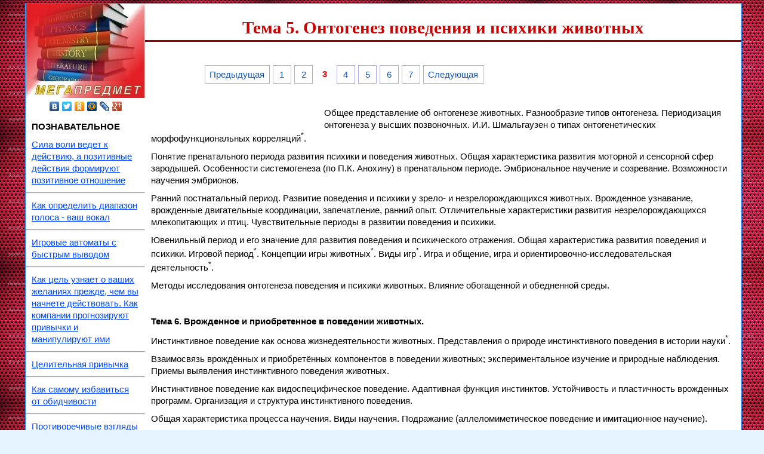

--- FILE ---
content_type: text/html; charset=utf-8
request_url: https://www.megapredmet.ru/1-13861.html
body_size: 5599
content:
<!DOCTYPE html> <html> <head>   <meta charset="utf-8">   <meta http-equiv="X-UA-Compatible" content="IE=edge">   <meta name="viewport" content="width=device-width, initial-scale=1">   <link rel="icon" href="/img/iconka.ico" type="image/x-icon">   <link rel="shortcut icon" href="/img/iconka.ico" type="image/x-icon">   <meta name="mobile-web-app-capable" content="yes">   <meta name="apple-mobile-web-app-capable" content="yes">   <meta name="apple-mobile-web-app-status-bar-style" content="black">   <meta name="msapplication-TileColor" content="#3372DF">   <link rel="stylesheet" href="/img/app.css">   <script type="text/javascript" src="//yandex.st/share/share.js" charset="utf-8"></script>   <title>Тема 5. Онтогенез поведения и психики животных</title>   <style type='text/css'>   body{margin:5px 5px 5px 10px;padding:0px;background:#e5f3ff url('/img/fon.jpg');background-attachment:fixed;color:#000000;font-family:Verdana,Arial;font-size:11pt;line-height:1.4;text-align:left;}   a{color:#0045FF;outline:none;}   a:hover{text-decoration: none;}   p{margin:10px; color:#000000;font-family:Verdana,Arial;font-size:11pt;line-height:1.4;text-align:left;}   div{margin:0px;padding:0px;}   form{margin:0px;padding:0px;}   h1{     color: #CF0000;         border-bottom: 3px solid #900000;         font-family: Georgia, "Times New Roman", Times, serif;         text-align:center;    }   h2{margin:15px 0px 15px 20px;padding:0px;color:#b00000;font-family:Verdana,Arial;font-size:11pt;font-weight:bold;text-indent:15px;}   h3{margin:15px 0px 15px 20px;padding:0px;color:#000000;font-family:Verdana,Arial;font-size:10pt;font-weight:bold;text-indent:15px;}   .centerdiv{  border: 1px solid #08F; background-color: #FFF;}   .centernav{  background-color: #FFF;}   .headfon{ background: url(/img/fon.jpg) 0 0 repeat-x;  }   .navl{ color:#FF7F50; margin:10px; }   .navspan{ margin:5px; }   .down{ font-size:7pt;  color:#700000; text-align:center; }   .discipline{color:#FF4500;outline:none; margin:10px; }    img {     max-width: 100%;     height: auto;         }   .wrapper{    width:100%;      }    .table{    display:table;       width:100%;   }    .row{    display:table-row;      }    .col{     display:table-cell;      border:0px solid black;   }    .divleft{    width:20%;      }    .divright{    width:80%;      }    .naviga{ margin:15px 0px 15px 20px;padding:0px;color:#b00000;font-family:Verdana,Arial;font-size:10pt;font-weight:bold; }   a.naviga:hover,   a.naviga:active,   a.naviga:focus { color:#0000b0; }         .pagination { font-size:11pt; margin-left:100px; }            .pagination a {     text-decoration: none;         background:#fff;         border: solid 1px #AAE;         color: #15B;         text-align:center;   }   .pagination a:hover {         border: solid 1px #F20;         background:#FFF;         color: #15B;         text-align:center;   }    .pagination a, .pagination span {     display: block;     float: left;     padding: 0.3em 0.5em;     margin-right: 5px;         margin-bottom: 5px;         min-width:1em;         text-align:center;   }    .pagination .current {     color: #F00;         font-weight:bold;   }    .pagination .current.prev, .pagination .current.next{         color:#999;         border-color:#999;         border: solid 1px #AAE;         background:#fff;   }    </style> </head> <body>   <table width="95%" border="0" align="center" cellpadding="0" cellspacing="0">     <tr>       <td valign="top">         <div class="centerdiv">           <table width="100%" border="0" cellpadding="0" cellspacing="0">             <tr>               <td width="200px" valign="top" class="centernav">                 <a href="/"><img src="/img/logo.jpg" align="top" alt="МегаПредмет"></a>                 <center>                   <div class="yashare-auto-init" data-yasharel10n="ru" data-yasharetype="none" data-yasharequickservices="vkontakte,facebook,twitter,odnoklassniki,moimir,lj,gplus"></div>                 </center>                 <p><b>ПОЗНАВАТЕЛЬНОЕ</b></p>                 <p><a href="/1-9558.html">Сила воли ведет к действию, а позитивные действия формируют позитивное отношение</a></p>                 <hr>                 <p></p>                 <p><a href="/1-33834.html">Как определить диапазон голоса - ваш вокал</a></p><hr><p><a href="/igrovye-avtomaty/">Игровые автоматы с быстрым выводом</a></p>                 <hr>                 <p></p>                 <p><a href="/1-15591.html">Как цель узнает о ваших желаниях прежде, чем вы начнете действовать. Как компании прогнозируют привычки и манипулируют ими</a></p>                 <hr>                 <p></p>                 <p><a href="/1-15584.html">Целительная привычка</a></p>                 <hr>                 <p></p>                 <p><a href="/2-11642.html">Как самому избавиться от обидчивости</a></p>                 <hr>                 <p></p>                 <p><a href="/1-15306.html">Противоречивые взгляды на качества, присущие мужчинам</a></p>                 <hr>                 <p></p>                 <p><a href="/1-22535.html">Тренинг уверенности в себе</a></p>                 <hr>                 <p></p>                 <p><a href="/1-15825.html">Вкуснейший "Салат из свеклы с чесноком"</a></p>                 <hr>                 <p></p>                 <p><a href="/1-78807.html">Натюрморт и его изобразительные возможности</a></p>                 <hr>                 <p></p>                 <p><a href="/1-25524.html">Применение, как принимать мумие? Мумие для волос, лица, при переломах, при кровотечении и т.д.</a></p>                 <hr>                 <p></p>                 <p><a href="/1-3914.html">Как научиться брать на себя ответственность</a></p>                 <hr>                 <p></p>                 <p><a href="/1-3910.html">Зачем нужны границы в отношениях с детьми?</a></p>                 <hr>                 <p></p>                 <p><a href="/1-60436.html">Световозвращающие элементы на детской одежде</a></p>                 <hr>                 <p></p>                 <p><a href="/1-5552.html">Как победить свой возраст? Восемь уникальных способов, которые помогут достичь долголетия</a></p>                 <hr>                 <p></p>                 <p><a href="/1-35461.html">Как слышать голос Бога</a></p>                 <hr>                 <p></p>                 <p><a href="/1-19625.html">Классификация ожирения по ИМТ (ВОЗ)</a></p>                 <hr>                 <p></p>                 <p><a href="/2-6574.html">Глава 3. Завет мужчины с женщиной</a></p>                 <hr>                 <p></p>                 <p><a href="/1-28869.html"><img src="/img/image001.jpg" align="top" alt="Оси и плоскости тела человека"></a></p><br>                 <p><a href="/1-28869.html">Оси и плоскости тела человека</a> - Тело человека состоит из определенных топографических частей и участков, в которых расположены органы, мышцы, сосуды, нервы и т.д.</p>                 <hr>                 <p></p>                 <p><a href="/1-45479.html"><img src="/img/image002.jpg" align="top" alt="Отёска стен и прирубка косяков"></a> <a href="/1-45479.html">Отёска стен и прирубка косяков</a> - Когда на доме не достаёт окон и дверей, красивое высокое крыльцо ещё только в воображении, приходится подниматься с улицы в дом по трапу.</p>                 <hr>                 <p><a href="/1-32079.html"><img src="/img/image003.gif" align="top" alt="Дифференциальные уравнения второго порядка (модель рынка с прогнозируемыми ценами)"></a> <a href="/1-32079.html">Дифференциальные уравнения второго порядка (модель рынка с прогнозируемыми ценами)</a> - В простых моделях рынка спрос и предложение обычно полагают зависящими только от текущей цены на товар.</p>               </td>               <td valign="top" class="centernav">                 <h1>Тема 5. Онтогенез поведения и психики животных</h1><br>                 <div class="pagination">                   <a href="/1-13860.html" class="prev" rel="prev">Предыдущая</a><a href="/1-13859.html">1</a><a href="/1-13860.html">2</a><span class="current">3</span><a href="/1-13862.html">4</a><a href="/1-13863.html">5</a><a href="/1-13864.html">6</a><a href="/1-13865.html">7</a><a href="/1-13862.html" class="next" rel="next">Следующая</a>                 </div><br>                 <br>                 <br>                 <table width="300" border="0" align="left" cellpadding="10" cellspacing="10">                   <tr>                     <td></td>                     <td valign="top">                       <center>                         <div id="yandex_rtb_R-A-209043-1"></div>                       </center>                     </td>                   </tr>                 </table>                 <p>Общее представление об онтогенезе животных. Разнообразие типов онтогенеза. Периодизация онтогенеза у высших позвоночных. И.И. Шмальгаузен о типах онтогенетических морфофункциональных корреляций<sup>*</sup>.</p>                 <p>Понятие пренатального периода развития психики и поведения животных. Общая характеристика развития моторной и сенсорной сфер зародышей. Особенности системогенеза (по П.К. Анохину) в пренатальном периоде. Эмбриональное научение и созревание. Возможности научения эмбрионов.</p>                 <p>Ранний постнатальный период. Развитие поведения и психики у зрело- и незрелорождающихся животных. Врожденное узнавание, врожденные двигательные координации, запечатление, ранний опыт. Отличительные характеристики развития незрелорождающихся млекопитающих и птиц. Чувствительные периоды в развитии поведения и психики.</p>                 <p>Ювенильный период и его значение для развития поведения и психического отражения. Общая характеристика развития поведения и психики. Игровой период<sup>*</sup>. Концепции игры животных<sup>*</sup>. Виды игр<sup>*</sup>. Игра и общение, игра и ориентировочно-исследовательская деятельность<sup>*</sup>.</p>                 <p>Методы исследования онтогенеза поведения и психики животных. Влияние обогащенной и обедненной среды.</p>                 <p>&nbsp;</p>                 <p><strong>Тема 6. Врожденное и приобретенное в поведении животных.</strong></p>                 <p>Инстинктивное поведение как основа жизнедеятельности животных. Представления о природе инстинктивного поведения в истории науки<sup>*</sup>.</p>                 <p>Взаимосвязь врождённых и приобретённых компонентов в поведении животных; экспериментальное изучение и природные наблюдения. Приемы выявления инстинктивного поведения животных.</p>                 <p>Инстинктивное поведение как видоспецифическое поведение. Адаптивная функция инстинктов. Устойчивость и пластичность врожденных программ. Организация и структура инстинктивного поведения.</p>                 <p>Общая характеристика процесса научения. Виды научения. Подражание (аллеломиметическое поведение и имитационное научение).</p>                 <p>Стимул-зависимое и эффект-зависимое обучение<sup>*</sup>.</p>                 <p>Дрессировка, ее возможности и ограничения. Основные представления о методах дрессировки.</p>                 <p>Коммуникация животных: видоспецифические ограничения и роль научения. Проблема интеллекта животных<sup>*</sup>.</p>                 <p><strong>Тема 7. Сравнительная психология</strong></p>                 <p>Место сравнительно-психологического направления в системе наук, занимающихся изучением поведения животных, а также различных направлений психологии.</p>                 <p>Сравнительное изучение раннего онтогенеза поведения и психики детей и детенышей человекообразных.</p>                 <p>Экспериментальное исследование способностей к конструированию, рисованию и другим видам продуктивной деятельности; решению задач у детей и детенышей человекообразных обезьян</p>                 <p>Эксперименты по обучению обезьян языкам-посред­никам.</p>                 <p>Черты сходства и различия в поведении и психике человека и животных: генетическое родство и качественные различия. Антропогенетически значимые черты поведения приматов<sup>*</sup>. Этология человека. Культурно-историческая теория Л.С. Выготского<sup>*</sup>.</p>                 <p><strong>Тема 8. Прикладные аспекты зоопсихологии</strong></p>                 <p><strong>И сравнительной психологии</strong></p>                 <p>Содержание животных в неволе, понятие о благополучии животных, об обогащённой и обеднённой среде. Нарушения поведения животных, причины, проявления, возможные виды коррекции.</p>                 <p>Взаимоотношения человека и животных, анималотерапия, роль домашних питомцев в жизни современной городской семьи<sup>*</sup>.</p>                 <p>&nbsp;</p>                 <p>&nbsp;</p>                 <p><strong>Разделы дисциплины и междисциплинарные связи с последующими дисциплинами</strong></p>                 <p>&nbsp;</p>                 <table border="0">                   <tr>                     <td>&nbsp;</td>                     <td><i>Тема дисциплины</i> <i>«Дифференциальная психология»</i></td>                     <td><i>Связь с последующими дисциплинами</i></td>                   </tr>                   <tr>                     <td></td>                     <td>Введение. Изучение поведения животных</td>                     <td>«Общая психология»</td>                   </tr>                   <tr>                     <td></td>                     <td>Возникновение психики и критерии психического</td>                     <td>«Общая психология»</td>                   </tr>                   <tr>                     <td></td>                     <td>Эволюция психики: стадиальные и уровневые концепции развития</td>                     <td>«Общая психология»</td>                   </tr>                   <tr>                     <td></td>                     <td>Эволюция психических функций в животном мире: связь с образом жизни</td>                     <td>«Общая психология»</td>                   </tr>                   <tr>                     <td></td>                     <td>Онтогенез поведения и психики животных</td>                     <td>«Общая психология»</td>                   </tr>                   <tr>                     <td></td>                     <td>Врожденное и приобретенное в поведении животных</td>                     <td>«Общая психология»</td>                   </tr>                   <tr>                     <td></td>                     <td>Сравнительная психология</td>                     <td>«Общая психология»</td>                   </tr>                   <tr>                     <td></td>                     <td>Прикладные аспекты зоопсихологии и сравнительной психологии</td>                     <td>««Общая психология»</td>                   </tr>                 </table>                 <p>&nbsp;</p><br>                 <center>                   <div id="yandex_rtb_R-A-209020-1"></div>                 </center>                 <hr>                 <center>                   <div class="pagination">                     <a href="/1-13860.html" class="prev" rel="prev">Предыдущая</a><a href="/1-13859.html">1</a><a href="/1-13860.html">2</a><span class="current">3</span><a href="/1-13862.html">4</a><a href="/1-13863.html">5</a><a href="/1-13864.html">6</a><a href="/1-13865.html">7</a><a href="/1-13862.html" class="next" rel="next">Следующая</a>                   </div>                 </center><br>                 <br>                 <br>               </td>             </tr>           </table>           <div class="down">             ©2015 www.megapredmet.ru Все права принадлежат авторам размещенных материалов.            </div>         </div>       </td>     </tr>   </table> <script defer src="https://static.cloudflareinsights.com/beacon.min.js/vcd15cbe7772f49c399c6a5babf22c1241717689176015" integrity="sha512-ZpsOmlRQV6y907TI0dKBHq9Md29nnaEIPlkf84rnaERnq6zvWvPUqr2ft8M1aS28oN72PdrCzSjY4U6VaAw1EQ==" data-cf-beacon='{"version":"2024.11.0","token":"8f1c7a8cb8fb44cbaab96c812d32a54b","r":1,"server_timing":{"name":{"cfCacheStatus":true,"cfEdge":true,"cfExtPri":true,"cfL4":true,"cfOrigin":true,"cfSpeedBrain":true},"location_startswith":null}}' crossorigin="anonymous"></script>
</body> </html>